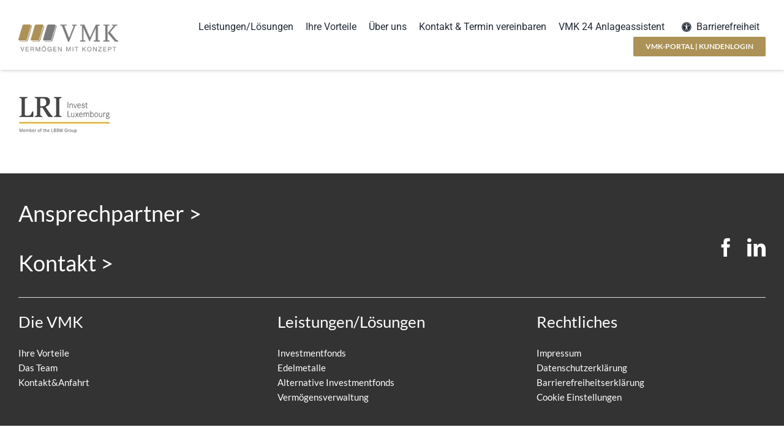

--- FILE ---
content_type: text/css
request_url: https://www.vermoegen-mit-konzept.eu/wp-content/themes/Avada-Child/style.css?ver=ec447878f421c2067892b2836afb9e03
body_size: 461
content:
/*
 Theme Name: Avada Child
 Theme URI: http://theme-fusion.com/avada/
 Description: Avada Child Theme
 Author: Waldemar Schiller
 Author URI: http://www.pm-software.net/
 Template: Avada
 Version: 1.0
 Tags: Avada Child Theme
*/

.submenu-list-row {
  white-space: nowrap;
}
.submenu-items-list-item {
  display: inline-block;
  width: 33%;
  text-align: center;
}
.submenu-items-list-item:nth-of-type(3n+3) {
  text-align: right
}
.submenu-items-list-item:nth-of-type(3n+2) {
  text-align: center
}
.submenu-items-list-item:nth-of-type(3n+1) {
  text-align: left
}
.submenu-items-list-item-container {
  display: inline-block;
  border: 4px solid #dbdbdb;
  box-sizing: border-box;
  width: 90%;
  margin-bottom: 55px;
}
.submenu-item-header {
  width: 100%;
  line-height: 45px;
  font-weight: bold;
  text-align: center;
}
.submenu-item-image {
  width: 100%;
}
.submenu-item-image img {
  width: 100%;
  height: auto;
  -webkit-transition: all 0.4s ease;
  /* Safari and Chrome */
  -moz-transition: all 0.4s ease;
  /* Firefox */
  -o-transition: all 0.4s ease;
  /* IE 9 */
  -ms-transition: all 0.4s ease;
  /* Opera */
  transition: all 0.4s ease;
}
.submenu-item-image img:hover {
  -webkit-transform: scale(1.02);
  /* Safari and Chrome */
  -moz-transform: scale(1.02);
  /* Firefox */
  -ms-transform: scale(1.02);
  /* IE 9 */
  -o-transform: scale(1.02);
  /* Opera */
  transform: scale(1.02);
}
@media screen and (max-width: 850px) {
  .submenu-items-list-item {
    width: 49%;
  }
  .submenu-items-list-item:nth-of-type(2n+1) {
    text-align: left
  }
  .submenu-items-list-item:nth-of-type(2n+2) {
    text-align: right
  }
  .submenu-items-list-item-container {
    width: 95%;
    margin-bottom: 25px;
  }
}
@media screen and (max-width: 700px) {
  .submenu-items-list-item {
    width: 95%;
  }
  .submenu-items-list-item:nth-of-type(1n) {
    text-align: center
  }
  .submenu-items-list-item-container {
    width: 100%;
    margin-bottom: 35px;
  }
}
